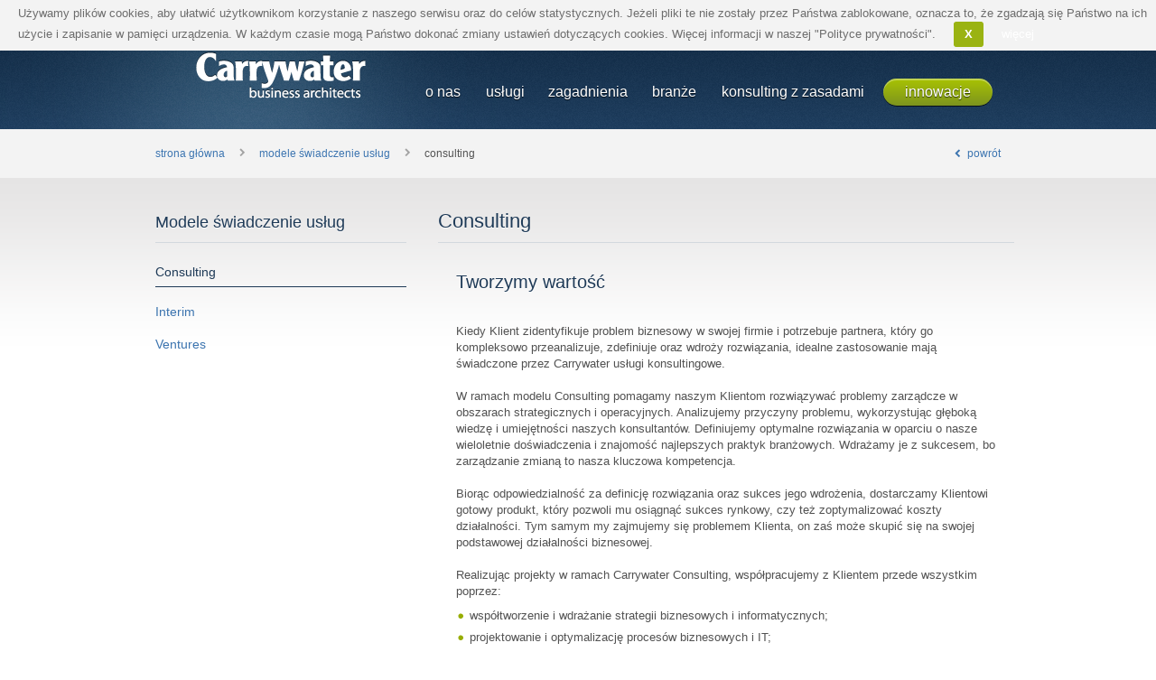

--- FILE ---
content_type: text/html; charset=UTF-8
request_url: https://carrywater.com/modele-swiadczenia-uslug/consulting/
body_size: 8790
content:
<!DOCTYPE html>
<html lang="pl-PL">
<head>
<meta charset="UTF-8" />
<meta name="description" content="Carrywater jest firmą konsultingową, która wspiera Klientów w identyfikowaniu i rozwiązywaniu problemów biznesowych i organizacyjnych. Specjalizujemy się w konsultingu biznesowym i IT oraz zarządzaniu projektami." />
<meta name="keywords" content="doradztwo, konsulting, consulting, procesy, optymalizacja, strategia, innowacje, pomysł, project management, project management excellence, zarządzanie projektami, business case, interim, zarządzanie, zarządzanie zmianą, rentowność inwestycji, ocena rentowności, dojrzałość projektowa, dojrzałość procesowa, business case, architektura informacji, lean management, BPM, PMO, wymagania funkcjonalne, architektura IT, user experience, strategia IT, metodyka, biuro projektów, zarządzanie kryzysem, transformacja IT, venture" />
<meta http-equiv="X-UA-Compatible" content="IE=EmulateIE7; IE=EmulateIE9">
<meta name="viewport" content="width=device-width, initial-scale=1.0, maximum-scale=1.0, user-scalable=no"/>
<title>Consulting | Carrywater</title>
	<link rel="profile" href="http://gmpg.org/xfn/11" />
	<link rel="pingback" href="https://carrywater.com/xmlrpc.php" />

	<link rel="stylesheet" href="https://carrywater.com/wp-content/themes/carrywater/css/base.css" type="text/css" media="all">
	<!--[if lt IE 9 ]><link rel="stylesheet" href="https://carrywater.com/wp-content/themes/carrywater/css/720_grid.css" type="text/css"><![endif]-->
	<link rel="stylesheet" href="https://carrywater.com/wp-content/themes/carrywater/css/720_grid.css" type="text/css" media="screen and (min-width: 720px)">
	<link rel="stylesheet" href="https://carrywater.com/wp-content/themes/carrywater/css/986_grid.css" type="text/css" media="screen and (min-width: 986px)">

	<link rel="shortcut icon" href="https://carrywater.com/wp-content/themes/carrywater/img/favicon.ico" />

	<!-- jQuery -->
        <script type='text/javascript' src="https://carrywater.com/wp-content/themes/carrywater/js/jquery.min.js"></script>

	<!-- typekit -->
	<script type="text/javascript" src="http://use.typekit.com/ete0rnq.js"></script>
	<script type="text/javascript">try{Typekit.load();}catch(e){}</script>

	<!-- JavaScript -->
	<script src="https://carrywater.com/wp-content/themes/carrywater/js/libs/modernizr-2.0.6.min.js"></script>
	
	<script type="text/javascript">
		$(document).ready( function() {
			$('.competence-element .moreLink').click( function() {
				$(this).parent().parent().find('.competence-scrollable').stop().slideToggle();
				if ( $(this).html() == 'więcej' ) {
					$(this).html('mniej');
					$(this).addClass('lessLink');
				}
				else if ( $(this).html() == 'mniej' ) {
					$(this).html('więcej');
					$(this).removeClass('lessLink');
				}
			});
		});
	</script>

<link rel='dns-prefetch' href='//s.w.org' />
<link rel="alternate" type="application/rss+xml" title="Carrywater &raquo; Kanał z wpisami" href="https://carrywater.com/feed/" />
<link rel="alternate" type="application/rss+xml" title="Carrywater &raquo; Kanał z komentarzami" href="https://carrywater.com/comments/feed/" />
				
	<script type="text/javascript">//<![CDATA[
	// Google Analytics for WordPress by Yoast v4.2.3 | http://yoast.com/wordpress/google-analytics/
	var _gaq = _gaq || [];
	_gaq.push(['_setAccount','UA-30470143-1']);
	_gaq.push(['_trackPageview']);
	(function() {
		var ga = document.createElement('script'); ga.type = 'text/javascript'; ga.async = true;
		ga.src = ('https:' == document.location.protocol ? 'https://ssl' : 'http://www') + '.google-analytics.com/ga.js';
		var s = document.getElementsByTagName('script')[0]; s.parentNode.insertBefore(ga, s);
	})();
	//]]></script>
<link rel="alternate" type="application/rss+xml" title="Carrywater &raquo; Consulting Kanał z komentarzami" href="https://carrywater.com/modele-swiadczenia-uslug/consulting/feed/" />
		<script type="text/javascript">
			window._wpemojiSettings = {"baseUrl":"https:\/\/s.w.org\/images\/core\/emoji\/2.2.1\/72x72\/","ext":".png","svgUrl":"https:\/\/s.w.org\/images\/core\/emoji\/2.2.1\/svg\/","svgExt":".svg","source":{"concatemoji":"https:\/\/carrywater.com\/wp-includes\/js\/wp-emoji-release.min.js?ver=4.7.4"}};
			!function(a,b,c){function d(a){var b,c,d,e,f=String.fromCharCode;if(!k||!k.fillText)return!1;switch(k.clearRect(0,0,j.width,j.height),k.textBaseline="top",k.font="600 32px Arial",a){case"flag":return k.fillText(f(55356,56826,55356,56819),0,0),!(j.toDataURL().length<3e3)&&(k.clearRect(0,0,j.width,j.height),k.fillText(f(55356,57331,65039,8205,55356,57096),0,0),b=j.toDataURL(),k.clearRect(0,0,j.width,j.height),k.fillText(f(55356,57331,55356,57096),0,0),c=j.toDataURL(),b!==c);case"emoji4":return k.fillText(f(55357,56425,55356,57341,8205,55357,56507),0,0),d=j.toDataURL(),k.clearRect(0,0,j.width,j.height),k.fillText(f(55357,56425,55356,57341,55357,56507),0,0),e=j.toDataURL(),d!==e}return!1}function e(a){var c=b.createElement("script");c.src=a,c.defer=c.type="text/javascript",b.getElementsByTagName("head")[0].appendChild(c)}var f,g,h,i,j=b.createElement("canvas"),k=j.getContext&&j.getContext("2d");for(i=Array("flag","emoji4"),c.supports={everything:!0,everythingExceptFlag:!0},h=0;h<i.length;h++)c.supports[i[h]]=d(i[h]),c.supports.everything=c.supports.everything&&c.supports[i[h]],"flag"!==i[h]&&(c.supports.everythingExceptFlag=c.supports.everythingExceptFlag&&c.supports[i[h]]);c.supports.everythingExceptFlag=c.supports.everythingExceptFlag&&!c.supports.flag,c.DOMReady=!1,c.readyCallback=function(){c.DOMReady=!0},c.supports.everything||(g=function(){c.readyCallback()},b.addEventListener?(b.addEventListener("DOMContentLoaded",g,!1),a.addEventListener("load",g,!1)):(a.attachEvent("onload",g),b.attachEvent("onreadystatechange",function(){"complete"===b.readyState&&c.readyCallback()})),f=c.source||{},f.concatemoji?e(f.concatemoji):f.wpemoji&&f.twemoji&&(e(f.twemoji),e(f.wpemoji)))}(window,document,window._wpemojiSettings);
		</script>
		<style type="text/css">
img.wp-smiley,
img.emoji {
	display: inline !important;
	border: none !important;
	box-shadow: none !important;
	height: 1em !important;
	width: 1em !important;
	margin: 0 .07em !important;
	vertical-align: -0.1em !important;
	background: none !important;
	padding: 0 !important;
}
</style>
<link rel='stylesheet' id='contact-form-7-css'  href='https://carrywater.com/wp-content/plugins/contact-form-7/styles.css?ver=3.1.1' type='text/css' media='all' />
<script type='text/javascript' src='https://carrywater.com/wp-includes/js/jquery/jquery.js?ver=1.12.4'></script>
<script type='text/javascript' src='https://carrywater.com/wp-includes/js/jquery/jquery-migrate.min.js?ver=1.4.1'></script>
<script type='text/javascript' src='https://carrywater.com/wp-content/plugins/uk-cookie-consent/js/uk-cookie-consent-js.js?ver=4.7.4'></script>
<link rel='https://api.w.org/' href='https://carrywater.com/wp-json/' />
<link rel="EditURI" type="application/rsd+xml" title="RSD" href="https://carrywater.com/xmlrpc.php?rsd" />
<link rel="wlwmanifest" type="application/wlwmanifest+xml" href="https://carrywater.com/wp-includes/wlwmanifest.xml" /> 
<meta name="generator" content="WordPress 4.7.4" />
<link rel="canonical" href="https://carrywater.com/modele-swiadczenia-uslug/consulting/" />
<link rel='shortlink' href='https://carrywater.com/?p=238' />
<link rel="alternate" type="application/json+oembed" href="https://carrywater.com/wp-json/oembed/1.0/embed?url=https%3A%2F%2Fcarrywater.com%2Fmodele-swiadczenia-uslug%2Fconsulting%2F" />

<meta http-equiv="Content-Language" content="pl-PL" />
<style type="text/css" media="screen">
.qtrans_flag span { display:none }
.qtrans_flag { height:12px; width:18px; display:block }
.qtrans_flag_and_text { padding-left:20px }
.qtrans_flag_pl { background:url(https://carrywater.com/wp-content/plugins/qtranslate/flags/pl.png) no-repeat }
.qtrans_flag_en { background:url(https://carrywater.com/wp-content/plugins/qtranslate/flags/gb.png) no-repeat }
</style>
<link hreflang="en" href="https://carrywater.com/en/modele-swiadczenia-uslug/consulting/" rel="alternate" />

		<style type="text/css" media="screen">
			#catapult-cookie-bar {
				direction: ltr;
				color: #6d6d6d;
				min-height: 30px;
				position: fixed;
				left: 0;
				top: 0;
				width: 100%;
				z-index: 99999;
				padding:6px 20px 4px;
				background-color: #f3f3f3;
				text-align:left;
			}
			#catapult-cookie-bar a {
				color: #ffffff;
			}
			button#catapultCookie {
				margin:0 20px;
				line-height:20px;
				background:#9ab312;
				border:none;
				color: #ffffff;
				padding:4px 12px;
				border-radius: 3px;
				cursor: pointer;
				font-size: 13px;
				font-weight: bold;
			}
		</style>	<script type="text/javascript">
		jQuery(document).ready(function(){
			if(catapultReadCookie("catAccCookies")){//If the cookie has been set
				jQuery("#catapult-cookie-bar").hide();
				jQuery("html").css("margin-top","0");
			}
		});
	</script>
</head>

	
<body class="subPage ">
<div id="headerCnt">
	<div id="headerLight">
					<header class="grid clearfix">
				<hgroup class="slot-0-1">
					<a href="https://carrywater.com/pl"><img src="https://carrywater.com/wp-content/themes/carrywater/img/carrywater_logo.png" alt="Carrywater - business architects"></a>
				</hgroup>
				<nav class="slot-2-3-4-5">
					<div class="clearfix">
						<div class="menu-top-menu-container"><ul id="toolsNav" class="clearfix"><li id="menu-item-441" class="menu-item menu-item-type-taxonomy menu-item-object-category menu-item-441"><a href="https://carrywater.com/kategoria/informacje-prasowe/aktualnosci/" >Aktualności</a></li>
<li id="menu-item-440" class="menu-item menu-item-type-taxonomy menu-item-object-category menu-item-440"><a href="https://carrywater.com/kategoria/biblioteka/" >Biblioteka</a></li>
<li id="menu-item-442" class="menu-item menu-item-type-post_type menu-item-object-page menu-item-442"><a href="https://carrywater.com/kariera/" >Kariera</a></li>
<li id="menu-item-443" class="menu-item menu-item-type-post_type menu-item-object-page menu-item-443"><a href="https://carrywater.com/kontakt/" >Kontakt</a></li>
</ul></div>						<script type="text/javascript">
														$('#toolsNav').append('<li><a href="https://carrywater.com/en">en</a></li>');
						</script>
						<div id="searchCnt">
							<form id="searchform" method="get" action="https://carrywater.com/pl/" role="search">
								<label for="inpSearch">Szukaj</label>
								<input id="inpSearch" type="text" name="s" value="" >
								<input id="btnSearch" type="submit" value="">
							</form>
						</div>
					</div>
					<ul id="mainNav" class="clearfix mainNav_pl">
						<li id="smAbout" ><a href="https://carrywater.com/o-nas/">O nas</a>
							<div class="subMenuCnt"><i></i>
								<ul class="subMenu">
									<li class="page_item page-item-3478"><a href="https://carrywater.com/o-nas/o-carrywater/">O Carrywater</a></li>
<li class="page_item page-item-22 page_item_has_children"><a href="https://carrywater.com/o-nas/zarzad/">Zarząd</a></li>
<li class="page_item page-item-24"><a href="https://carrywater.com/o-nas/grupa/">Grupa</a></li>
<li class="page_item page-item-26"><a href="https://carrywater.com/o-nas/historia/">Historia</a></li>
<li class="page_item page-item-28 page_item_has_children"><a href="https://carrywater.com/o-nas/partnerzy/">Partnerzy</a></li>
								</ul>								
							</div>
						</li>
						<li id="smServices" ><a href="https://carrywater.com/uslugi/">Usługi</a>
							<div class="subMenuCnt"><i></i>
								<div class="clearfix">
																		
									
									<div class="subMenuBox">	
										<h4><a href="https://carrywater.com/uslugi/business-consulting-bc/">Business Consulting</a></h4>
										<ul class="subMenu">
											<li class="page_item page-item-135"><a href="https://carrywater.com/uslugi/business-consulting-bc/budowa-strategii/">Budowa strategii</a></li>
<li class="page_item page-item-137"><a href="https://carrywater.com/uslugi/business-consulting-bc/zarzadzanie-wdrozeniem-strategii-fes/">Zarządzanie wdrożeniem strategii (FES)</a></li>
<li class="page_item page-item-139"><a href="https://carrywater.com/uslugi/business-consulting-bc/zarzadzanie-zmiana-w-organizacji/">Zarządzanie zmianą w organizacji</a></li>
<li class="page_item page-item-141"><a href="https://carrywater.com/uslugi/business-consulting-bc/ocena-rentownosci-inwestycji/">Ocena rentowności inwestycji</a></li>
<li class="page_item page-item-143"><a href="https://carrywater.com/uslugi/business-consulting-bc/ewaluacja-dojrzalosci-procesowej/">Ewaluacja dojrzałości procesowej</a></li>
<li class="page_item page-item-145"><a href="https://carrywater.com/uslugi/business-consulting-bc/definiowanie-i-usprawnianie-procesow/">Definiowanie i usprawnianie procesów</a></li>
<li class="page_item page-item-625"><a href="https://carrywater.com/uslugi/business-consulting-bc/wdrazanie-zarzadzania-procesowego/">Wdrażanie BPM</a></li>
<li class="page_item page-item-149"><a href="https://carrywater.com/uslugi/business-consulting-bc/wdrazanie-bpmo/">Wdrażanie BPMO</a></li>
<li class="page_item page-item-151"><a href="https://carrywater.com/uslugi/business-consulting-bc/wdrazanie-kultury-lean-management/">Wdrażanie kultury lean management</a></li>
<li class="page_item page-item-153"><a href="https://carrywater.com/uslugi/business-consulting-bc/definiowanie-wymagan-funkcjonalnych/">Definiowanie wymagań funkcjonalnych</a></li>
<li class="page_item page-item-155"><a href="https://carrywater.com/uslugi/business-consulting-bc/projektowanie-architektury-informacji/">Projektowanie architektury informacji</a></li>
<li class="page_item page-item-2380"><a href="https://carrywater.com/uslugi/business-consulting-bc/przegladaudyt-energetyczny/">Przegląd/audyt energetyczny</a></li>
<li class="page_item page-item-2387"><a href="https://carrywater.com/uslugi/business-consulting-bc/wdrozenie-systemu-zarzadzania-energia/">Wdrożenie systemu zarządzania energią</a></li>
<li class="page_item page-item-2396"><a href="https://carrywater.com/uslugi/business-consulting-bc/optymalizacja-procesu-zakupu-energii/">Optymalizacja procesu zakupu energii</a></li>
<li class="page_item page-item-2408"><a href="https://carrywater.com/uslugi/business-consulting-bc/przygotowanie-organizacji-do-uzyskania-certyfikacji-zgodnosci-z-iso-50001/">Przygotowanie do certyfikacji ISO 50001</a></li>
<li class="page_item page-item-2417"><a href="https://carrywater.com/uslugi/business-consulting-bc/biale-certyfikaty/">Białe certyfikaty</a></li>
										</ul>
									</div>
									<div class="subMenuBox">	
										<h4><a href="https://carrywater.com/uslugi/it-consulting-itc/">IT Consulting</a></h4>
										<ul class="subMenu">
											<li class="page_item page-item-107"><a href="https://carrywater.com/uslugi/it-consulting-itc/budowa-strategii-it/">Budowa strategii IT</a></li>
<li class="page_item page-item-110"><a href="https://carrywater.com/uslugi/it-consulting-itc/operacjonalizacja-strategii-it/">Operacjonalizacja strategii IT</a></li>
<li class="page_item page-item-114"><a href="https://carrywater.com/uslugi/it-consulting-itc/ocena-dojrzalosci-organizacji-it/">Ocena dojrzałości organizacji IT</a></li>
<li class="page_item page-item-116"><a href="https://carrywater.com/uslugi/it-consulting-itc/ewaluacja-architektury-it/">Ewaluacja architektury IT</a></li>
<li class="page_item page-item-118"><a href="https://carrywater.com/uslugi/it-consulting-itc/optymalizacja-architektury-it/">Optymalizacja architektury IT</a></li>
<li class="page_item page-item-120"><a href="https://carrywater.com/uslugi/it-consulting-itc/wsparcie-w-wyborze-rozwiazania-it/">Wsparcie w wyborze rozwiązania IT</a></li>
<li class="page_item page-item-101"><a href="https://carrywater.com/uslugi/it-consulting-itc/projektowanie-i-parametryzacja-systemow-it/">Projektowanie i parametryzacja systemów IT</a></li>
<li class="page_item page-item-125"><a href="https://carrywater.com/uslugi/it-consulting-itc/wsparcie-w-obszarze-testow-rozwiazan-it/">Wsparcie w obszarze testów rozwiązań IT</a></li>
<li class="page_item page-item-127"><a href="https://carrywater.com/uslugi/it-consulting-itc/testy-user-experience/">Testy User Experience</a></li>
										</ul>
									</div>
									<div class="subMenuBox">	
										<h4><a href="https://carrywater.com/uslugi/project-management-excellence-pme/">Project Management Excellence</a></h4>
										<ul class="subMenu">
											<li class="page_item page-item-158"><a href="https://carrywater.com/uslugi/project-management-excellence-pme/ocena-dojrzalosci-projektowej-organizacji/">Ocena dojrzałości projektowej organizacji</a></li>
<li class="page_item page-item-160"><a href="https://carrywater.com/uslugi/project-management-excellence-pme/podniesienie-poziomu-dojrzalosci-projektowej/">Podniesienie poziomu dojrzałości projektowej</a></li>
<li class="page_item page-item-162"><a href="https://carrywater.com/uslugi/project-management-excellence-pme/metodyka-zarzadzania-portfelem/">Metodyka zarządzania portfelem</a></li>
<li class="page_item page-item-164"><a href="https://carrywater.com/uslugi/project-management-excellence-pme/metodyka-zarzadzania-programami/">Metodyka zarządzania programami</a></li>
<li class="page_item page-item-166"><a href="https://carrywater.com/uslugi/project-management-excellence-pme/metodyka-zarzadzania-projektami/">Metodyka zarządzania projektami</a></li>
<li class="page_item page-item-168"><a href="https://carrywater.com/uslugi/project-management-excellence-pme/uruchomienie-biura-projektow/">Uruchomienie Biura Projektów</a></li>
<li class="page_item page-item-172"><a href="https://carrywater.com/uslugi/project-management-excellence-pme/audyt-projektuprogramu/">Audyt projektu/programu</a></li>
<li class="page_item page-item-174"><a href="https://carrywater.com/uslugi/project-management-excellence-pme/organizacja-i-uruchomienie-programu/">Organizacja i uruchomienie programu</a></li>
<li class="page_item page-item-176"><a href="https://carrywater.com/uslugi/project-management-excellence-pme/organizacja-i-uruchomienie-projektu/">Organizacja i uruchomienie projektu</a></li>
<li class="page_item page-item-180"><a href="https://carrywater.com/uslugi/project-management-excellence-pme/zarzadzanie-projektem-wysokiego-ryzyka/">Zarządzanie projektem wysokiego ryzyka</a></li>
<li class="page_item page-item-182"><a href="https://carrywater.com/uslugi/project-management-excellence-pme/zarzadzanie-kryzysem/">Zarządzanie kryzysem</a></li>
										</ul>
									</div>
			
									<div class="subMenuBox">	
										<h4><a href="https://carrywater.com/uslugi/process-improvement/">Process Improvement</a></h4>
										<ul class="subMenu">
										<li><a href="https://carrywater.com/uslugi/process-improvement/rozwiazywanie-problemow-i-zarzadzanie-ryzykiem/">Rozwiązywanie problemów i zarządzanie ryzykiem</a></li><li><a href="https://carrywater.com/uslugi/process-improvement/wdrazanie-zasad-multikompetencji/">Wdrażanie zasad multi-kompetencji</a></li><li><a href="https://carrywater.com/uslugi/process-improvement/tworzenie-efektywnej-komunikacji/">Tworzenie efektywnej komunikacji</a></li><li><a href="https://carrywater.com/uslugi/process-improvement/definiowanie-projektow-usprawniajacych/">Definiowanie projektów usprawniających</a></li><li><a href="https://carrywater.com/uslugi/process-improvement/value-stream-mapping/">Value Stream Mapping</a></li><li><a href="https://carrywater.com/uslugi/process-improvement/wdrazanie-procesow-adaptacyjnych/">Wdrażanie procesów adaptacyjnych</a></li>																						<li><a href="/uslugi/dostarczane-technologie/processrunner/" title="Wsparcie technologiczne ProcessRunner">Wsparcie technologiczne ProcessRunner</a></li>										</ul>
									</div>
									<div class="subMenuBox">	
										<h4><a href="https://carrywater.com/uslugi/dostarczane-technologie/">Dostarczane Technologie</a></h4>
										<ul class="subMenu">
										<li><a href="https://carrywater.com/uslugi/dostarczane-technologie/cell-push/">Cell Push</a></li><li><a href="https://carrywater.com/uslugi/dostarczane-technologie/processrunner/">ProcessRunner</a></li>																					</ul>
									</div>											
																
								</div>
								<div id="meBox" class="subMenuBox"><h4><a href="https://carrywater.com/uslugi/menedzerowie-i-eksperci-me/">Menedżerowie i eksperci</a></h4></div>
								
							</div>
						</li>
						<li id="smIssuses" ><a href="https://carrywater.com/zagadnienia/">Zagadnienia</a>
							<div class="subMenuCnt clearfix"><i></i>
								<ul class="subMenu">
									<li class="page_item page-item-194"><a href="https://carrywater.com/zagadnienia/budowa-i-realizacja-strategii/">Budowa i realizacja strategii</a></li>
<li class="page_item page-item-196"><a href="https://carrywater.com/zagadnienia/zarzadzanie-zmianaprojektami/">Zarządzanie zmianą/projektami</a></li>
<li class="page_item page-item-198"><a href="https://carrywater.com/zagadnienia/wdrozenia-systemow-itzmiany/">Wdrożenia systemów IT/zmiany</a></li>
<li class="page_item page-item-200"><a href="https://carrywater.com/zagadnienia/operacje-it/">Operacje IT</a></li>
<li class="page_item page-item-202"><a href="https://carrywater.com/zagadnienia/operacje-biznesowe/">Operacje biznesowe</a></li>
<li class="page_item page-item-2285"><a href="https://carrywater.com/zagadnienia/zarzadzanie-energia/">Zarządzanie energią</a></li>
								</ul>
							</div>
						</li>
						<li id="smIndustries" ><a href="https://carrywater.com/branze/">Branże</a>
							<div class="subMenuCnt clearfix"><i></i>
								<ul class="subMenu">
									<li class="page_item page-item-206"><a href="https://carrywater.com/branze/referencje/">Referencje</a></li>
<li class="page_item page-item-208"><a href="https://carrywater.com/branze/telekomunikacja-i-media/">Telekomunikacja i media</a></li>
<li class="page_item page-item-210"><a href="https://carrywater.com/branze/energetyka-i-przemysl/">Energetyka i przemysł</a></li>
<li class="page_item page-item-212"><a href="https://carrywater.com/branze/bankowosc-i-ubezpieczenia/">Bankowość i ubezpieczenia</a></li>
<li class="page_item page-item-214"><a href="https://carrywater.com/branze/pozostale-branze/">Pozostałe branże</a></li>
								</ul>
							</div>
						</li>
						<li id="smConsulting" ><a href="https://carrywater.com/konsulting-z-zasadami/">Konsulting z zasadami</a>
							<div class="subMenuCnt clearfix"><i></i>
								<ul class="subMenu">
									<li class="page_item page-item-218"><a href="https://carrywater.com/konsulting-z-zasadami/nasze-wartosci/">Nasze wartości</a></li>
<li class="page_item page-item-220"><a href="https://carrywater.com/konsulting-z-zasadami/kodeks-konsultanta/">Kodeks konsultanta</a></li>
<li class="page_item page-item-222"><a href="https://carrywater.com/konsulting-z-zasadami/satysfakcja-klientow/">Satysfakcja Klientów</a></li>
<li class="page_item page-item-224"><a href="https://carrywater.com/konsulting-z-zasadami/metodyka/">Metodyka</a></li>
								</ul>
							</div>
						</li>
						<li id="menuInnovationBtn"><a href="https://carrywater.com/innowacje/">Innowacje</a>
							<div class="subMenuCnt clearfix"><i></i>
								<ul class="subMenu">
									<li class="page_item page-item-228"><a href="https://carrywater.com/innowacje/idea-generation/">Idea Generation</a></li>
<li class="page_item page-item-230 page_item_has_children"><a href="https://carrywater.com/innowacje/pomysl-na-venture/">Pomysł na Venture</a></li>
								</ul>
							</div>
						</li>
					</ul>
				</nav>
			</header>	
		
		</div>
	</div> <!-- #headerCnt end -->
	<div id="breadcrumbsCnt">
		<div class="grid clearfix">
			<ul class="breadcrumbs">
				<li><a href="https://carrywater.com/pl">Strona główna</a></li>
				<li><a href="https://carrywater.com/modele-swiadczenia-uslug/">Modele świadczenie usług</a></li>				<li>Consulting</li>
			</ul>
						<a class="backLink" href="javascript: history.go(-1);">Powrót</a>
		</div>
	</div>
	
	<div id="contentCnt">
		<div class="grid clearfix">
			<div id="content" class="slot-0-1-2-3  ">
				<h1>Consulting</h1>
				<!-- <div class="contentBox clearfix"> -->
									<div class="contentBox clearfix"><h2>Tworzymy wartość</h2>
<p>Kiedy Klient zidentyfikuje problem biznesowy w swojej firmie i potrzebuje partnera, który go kompleksowo przeanalizuje, zdefiniuje oraz wdroży rozwiązania, idealne zastosowanie mają świadczone przez Carrywater usługi konsultingowe.</p>
<p>W ramach modelu Consulting pomagamy naszym Klientom rozwiązywać problemy zarządcze w obszarach strategicznych i operacyjnych. Analizujemy przyczyny problemu, wykorzystując głęboką wiedzę i umiejętności naszych konsultantów. Definiujemy optymalne rozwiązania w oparciu o nasze wieloletnie doświadczenia i znajomość najlepszych praktyk branżowych. Wdrażamy je z sukcesem, bo zarządzanie zmianą to nasza kluczowa kompetencja.</p>
<p>Biorąc odpowiedzialność za definicję rozwiązania oraz sukces jego wdrożenia, dostarczamy Klientowi gotowy produkt, który pozwoli mu osiągnąć sukces rynkowy, czy też zoptymalizować koszty działalności. Tym samym my zajmujemy się problemem Klienta, on zaś może skupić się na swojej podstawowej działalności biznesowej.</p>
<p>Realizując projekty w ramach Carrywater Consulting, współpracujemy z Klientem przede wszystkim poprzez:</p>
<ul>
<li>współtworzenie i wdrażanie strategii biznesowych i informatycznych;</li>
<li>projektowanie i optymalizację procesów biznesowych i IT;</li>
<li>przygotowanie oceny dojrzałości projektowej organizacji oraz pojedynczych projektów i programów. Prowadzimy także projekty budowy i wdrożenia metodyki zarządzania projektami;</li>
<li>zarządzanie projektami wysokiego ryzyka oraz projektami w stanie kryzysu;</li>
<li>przygotowanie Klienta do wdrożenia nowego produktu lub systemu IT:
<ul>
<li>prowadzimy analizy wymagań biznesowych, systemowych, architektonicznych i technicznych;</li>
<li>mapujemy procesy biznesowe;</li>
<li>doradzamy w procesie wyboru rozwiązania IT: przygotowujemy zapytania ofertowe, opracowujemy metodę oceny ofert i przeprowadzamy oceny, wspieramy negocjacje z dostawcą, przygotowujemy kontrakty;</li>
<li>definiujemy strategię wdrożenia.</li>
</ul>
</li>
</ul>
<p>Na życzenie Klienta prowadzimy także kompleksowe wdrożenia wymaganych rozwiązań IT, zapewniając realizację projektu „pod klucz”.</p>
</div>
								<!-- </div> -->
				
								
					<ul id="methodsList" class="clearfix">
		<li><a class="consulting" href="https://carrywater.com/modele-swiadczenia-uslug/consulting/">Consulting</a></li>
		<li><a class="interim" href="https://carrywater.com/modele-swiadczenia-uslug/intertim/">Interim</a></li>
		<li><a class="ventures" href="https://carrywater.com/modele-swiadczenia-uslug/ventures/">Ventures</a></li>
	</ul>
				
			</div>
			<div id="sidebar" class="slot-4-5">
				<div id="sidebarMenuCnt">
					<h3>
                    Modele świadczenie usług                    </h3>
					<ul class="sbMenu">
					<li class="page_item page-item-238 current_page_item"><a href="https://carrywater.com/modele-swiadczenia-uslug/consulting/">Consulting</a></li>
<li class="page_item page-item-241"><a href="https://carrywater.com/modele-swiadczenia-uslug/intertim/">Interim</a></li>
<li class="page_item page-item-245"><a href="https://carrywater.com/modele-swiadczenia-uslug/ventures/">Ventures</a></li>
					</ul>
																
						



				</div>
				<div class="sidebarBox">
										                    				</div>
			</div>
		</div>
	</div>	


<script type="text/javascript">
	$(document).ready( function() {
		$('.wpcf7 input').removeAttr('size');
		$('.wpcf7 textarea').removeAttr('rows');
		$('.wpcf7 textarea').removeAttr('cols');
	});
</script>
<div id="recommend" class="row clearfix">
		<div class="grid clearfix">
			<h4 class="tk-myriad-pro slot-0">polecamy:</h4>
			<ul class="slot-1-2-3-4-5">
				<li><a id="wisdioLogo" href="http://wisdio.com">Wisdio</a></li>
				<li><a id="netteamLogo" href="http://netteam.pl">NetTeam</a></li>
				<li><a id="tequilaLogo" href="http://tequilamobile.com">Tequila Mobile</a></li>
				<li><a id="imLogo" href="http://informationmarket.pl">Information Market</a></li>
			</ul>
		</div>
	</div>
	
	<div id="footerCnt">
		<footer>
			<div id="ftrMenuCnt" class="grid clearfix">
			<div class="slot-0-1-2 ff">
				<h3>Przydatne linki:</h3>
				<div class="menu-pierwsze-menu-w-stopce-container"><ul id="fFtrMenu" class=""><li id="menu-item-573" class="menu-item menu-item-type-post_type menu-item-object-page menu-item-573"><a href="https://carrywater.com/o-nas/" >O nas</a></li>
<li id="menu-item-574" class="menu-item menu-item-type-post_type menu-item-object-page menu-item-574"><a href="https://carrywater.com/uslugi/" >Usługi</a></li>
<li id="menu-item-747" class="menu-item menu-item-type-post_type menu-item-object-page menu-item-747"><a href="https://carrywater.com/zagadnienia/budowa-i-realizacja-strategii/" >Zagadnienia</a></li>
<li id="menu-item-748" class="menu-item menu-item-type-post_type menu-item-object-page menu-item-748"><a href="https://carrywater.com/branze/referencje/" >Branże</a></li>
<li id="menu-item-749" class="menu-item menu-item-type-post_type menu-item-object-page menu-item-749"><a href="https://carrywater.com/konsulting-z-zasadami/nasze-wartosci/" >Konsulting z zasadami</a></li>
<li id="menu-item-750" class="menu-item menu-item-type-post_type menu-item-object-page menu-item-750"><a href="https://carrywater.com/innowacje/idea-generation/" >Innowacje</a></li>
</ul></div>				<div class="menu-drugie-menu-w-stopce-container"><ul id="sFtrMenu" class=""><li id="menu-item-580" class="menu-item menu-item-type-taxonomy menu-item-object-category menu-item-580"><a href="https://carrywater.com/kategoria/informacje-prasowe/aktualnosci/" >Aktualności</a></li>
<li id="menu-item-579" class="menu-item menu-item-type-taxonomy menu-item-object-category menu-item-579"><a href="https://carrywater.com/kategoria/biblioteka/" >Biblioteka</a></li>
<li id="menu-item-3464" class="menu-item menu-item-type-post_type menu-item-object-page menu-item-3464"><a href="https://carrywater.com/kariera/biezace-rekrutacje/" >Kariera</a></li>
<li id="menu-item-3489" class="menu-item menu-item-type-post_type menu-item-object-page menu-item-3489"><a href="https://carrywater.com/kontakt/dane-teleadresowe/" >Kontakt</a></li>
<li id="menu-item-3853" class="menu-item menu-item-type-post_type menu-item-object-page menu-item-3853"><a href="https://carrywater.com/przetwarzanie-danych-osobowych/" >Przetwarzanie Danych Osobowych</a></li>
<li id="menu-item-583" class="menu-item menu-item-type-post_type menu-item-object-page menu-item-583"><a href="https://carrywater.com/mapa-strony/" >Mapa strony</a></li>
</ul></div>			</div>
			
			<div class="slot-3-4-5 ff">
			<h3>Odwiedź nas na:</h3>			
				<ul class="social">
					<li><a class="linkedin" href="http://www.linkedin.com/company/carrywater">LinkedIn</a>
						<script src="//platform.linkedin.com/in.js" type="text/javascript"></script>
						<script type="IN/CompanyProfile" data-id="269046" data-format="hover"></script>	
					</li>
					<li><a class="facebook" href="https://www.facebook.com/CarrywaterGroup">Facebook</a></li>
					<li><a class="twitter" href="http://twitter.com/search?q=http%3A%2F%2Fcarrywater.com">Twitter</a></li>
					<!-- <li><a href="http://twitter.com/share" class="twitter twitter-share-button" data-url="http://www.carrywater.com" data-count="horizontal">Tweet</a><script type="text/javascript" src="http://platform.twitter.com/widgets.js"></script></li> -->
				</ul>			
			</div>
				<script type="text/javascript">
														$('#sFtrMenu').append('<li><a href="https://carrywater.com/en">en</a></li>');
						</script>

			</div>
			<div id="copyCnt" class="grid clearfix">
				<p class="copy">&copy; 2020 Carrywater Group S.A. <span>&bull;</span> <a href="https://carrywater.com/pl/polityka-prywatnosci">Polityka prywatności</a><span>&bull;</span> <a href="https://carrywater.com/pl/ochrona-danych">Ochrona danych osobowych</a></p>
				<p class="design">Projekt: <a title="Studio grafiki komputerowej" href="http://www.slashstudio.pl">slash studio</a></p>
			</div>
		</footer>
	</div> <!-- #footerCnt end -->
	<script type='text/javascript' src='https://carrywater.com/wp-includes/js/comment-reply.min.js?ver=4.7.4'></script>
<script type='text/javascript' src='https://carrywater.com/wp-content/plugins/contact-form-7/jquery.form.js?ver=2.96'></script>
<script type='text/javascript'>
/* <![CDATA[ */
var _wpcf7 = {"loaderUrl":"https:\/\/carrywater.com\/wp-content\/plugins\/contact-form-7\/images\/ajax-loader.gif","sending":"Wysy\u0142anie..."};
/* ]]> */
</script>
<script type='text/javascript' src='https://carrywater.com/wp-content/plugins/contact-form-7/scripts.js?ver=3.1.1'></script>
<script type='text/javascript' src='https://carrywater.com/wp-includes/js/wp-embed.min.js?ver=4.7.4'></script>
<div id="catapult-cookie-bar">Używamy plików cookies, aby ułatwić użytkownikom korzystanie z naszego serwisu oraz do celów statystycznych. Jeżeli pliki te nie zostały przez Państwa zablokowane, oznacza to, że zgadzają się Państwo na ich użycie i zapisanie w pamięci urządzenia. W każdym czasie mogą Państwo dokonać zmiany ustawień dotyczących cookies. Więcej informacji w naszej &quot;Polityce prywatności&quot;.<button id="catapultCookie" tabindex=1 onclick="catapultAcceptCookies();">X</button><a tabindex=1 href="https://carrywater.com/pl/polityka-prywatnosci">więcej</a></div></body>
</html>





--- FILE ---
content_type: text/css
request_url: https://carrywater.com/wp-content/themes/carrywater/css/base.css
body_size: 5669
content:
/*------------------------------------*\
  RESET
\*------------------------------------*/
body, div, dl, dt, dd, ul, ol, li,
h1, h2, h3, h4, h5, h6,
pre, form, fieldset, input, textarea,
p, blockquote, th, td {
  margin: 0;
  padding: 0;
}
table {
  border-collapse: collapse;
  border-spacing: 0;
}
fieldset, img {
  border: 0;
}
address, caption, cite, dfn, th, var {
  font-style: normal;
  font-weight: normal;
}
caption, th {
  text-align: left;
}
h1, h2, h3, h4, h5, h6 {
  font-size: 100%;
  font-weight: normal;
}
q:before, q:after {
  content: '';
}
abbr, acronym {
  border: 0;
}
/* clearfix */
.clearfix:before,.clearfix:after {
	content: ".";
	display: block;
	position: relative;
	height: 0;
	clear: both;
	visibility: hidden;
}
.clearfix {
	display: inline-block;
}
* html .clearfix {
	height: 1px;
}
.clearfix {
	display: block;
}
/*------------------------------------*\
  MAIN
\*------------------------------------*/
html {
	color: #525252;
	font-family: sans-serif;
	background: #fff;
}

body {
	font-size: 13px;
	line-height: 1.384615384em;
	margin:0 auto;
}

.grid {
	padding: 0 20px;
}


/*------------------------------------*\
  TYPE
\*------------------------------------*/
/*--- HEADINGS ---*/

h1, h2, h3, h4, h5, h6 {
  margin-bottom: 18px;
}
h1 {
  	font-size: 22px;
  	line-height: 1.2;
	padding-top:17px;
	padding-bottom:10px;
	border-bottom:1px solid #d2d8dd;
	margin-bottom:23px;
	color:#1e3a57;
	text-shadow: 0px 1px 1px rgba(255, 255, 255, 0.75);
}
h2 {
	font-family: "myriad-pro",sans-serif;
	color:#1e3a57;
  	font-size: 20px;
  	line-height: 1em;
	padding-top:10px;
	padding-bottom:18px;
	text-shadow: 0px 1px 1px rgba(255, 255, 255, 0.75);
}
h3 {
	color:#1e3a57;
  	font-size: 15px;
	padding-top:18px;
	text-shadow: 0px 1px 1px rgba(255, 255, 255, 0.75);
}

.icon, .icon1 {
	background-image:url(../img/sprite_icons.png);
	background-repeat:no-repeat;
	margin-top:4px;
	padding-top:10px;
	padding-left:55px;
}

.doc {
	background-position:0 0;
}
.cube {
	background-position:0 -60px;
}
.arrows {
	background-position:0 -120px;
}
.stacks {
	background-position:0 -180px;
}
.quote {
	background-position:0 -240px;
}
.globe {
	background-position:0 -300px;
}
.pointer {
	background-position:0 -360px;
}
.cv {
	background-position:0 -540px;
}
.bulb {
	background-position:0 -600px;
}

.icon1 {
	background-image: url(../img/sprite_methods.png);
}
.people{	
        background-position: 0 -300px;
}
/*--- PARAGRAPHS ---*/

a {
	color:#3c74af;
	text-decoration:none;
}
a:hover {
	color:#7c9320;
	text-decoration:none;
}
/*------------------------------------*\
  common classes
\*------------------------------------*/
.on {
	display:block;
}
.txtRight {
	text-align:right;
}
.txtLeft {
	text-align:left;
}
.txtCenter {
	text-align:center;
}
.backLink {
	padding-left:15px;
	background: url(../img/sprite.png) -5px -18px no-repeat;	
}
.moreLink {
	padding-right:23px;
	background: url(../img/sprite.png) right -150px no-repeat;
}
.moreLink:hover {
	background-position: right -176px;
}
.buttonLink {
	cursor:pointer;
	color:#fff;
 	font-size: 15px;
    line-height: 24px;
    text-shadow: 0 1px 1px rgba(0, 0, 0, 0.75);
	padding: 8px 18px 7px 18px;
	background:#92a912;
	background: -moz-linear-gradient(
		top,
		#a9c302 0%,
		#7d941f);
	background: -webkit-gradient(
		linear, left top, left bottom, 
		from(#a9c302),
		to(#7d941f));
	border-radius: 18px;
	-moz-border-radius: 18px;
	-webkit-border-radius: 18px;
	border: 0px solid #19870f;
	-moz-box-shadow:
		inset 0px 2px 0px rgba(255,255,255,0.3);
	-webkit-box-shadow:
		inset 0px 2px 0px rgba(255,255,255,0.3);
	box-shadow:
		inset 0px 2px 0px rgba(255,255,255,0.3);
	text-shadow:
		0px 1px 1px rgba(0,0,0,0.7),
		0px 0px 0px rgba(255,255,255,0);
}
.buttonLink:hover {
	color:#fff;
	background:#7c9320;
	background: -moz-linear-gradient(
		top,
		#a9c302 0%,
		#586b02);
	background: -webkit-gradient(
		linear, left top, left bottom, 
		from(#a9c302),
		to(#586b02));
	text-shadow:
		0px 1px 0px rgba(0,0,0,0.9),
		0px 0px 0px rgba(255,255,255,0);
}
/*------------------------------------*\
  LAYOUT
\*------------------------------------*/
#headerCnt {
/*	height:144px;*/
	background: #f3f3f3 url(../img/header_bg_home.png) top left repeat-x;
}
.home #headerCnt {
/*	height:432px;*/
}
#headerLight {
/*	height:144px;*/
	background: transparent url(../img/header_light_bg.png) center top no-repeat;
}
.home #headerLight {
	/*height:432px;*/
}
#contentCnt {
	padding:18px 0 36px 0;
	background:#fff url(../img/content_bg.png) left top repeat-x;	
}
.home #contentCnt {
	padding-bottom:18px;
}
#footerCnt {
	background: url(../img/footer_bg.jpg) top left repeat-x;
}
footer {
	height: 234px;
	height:100%;
	background: url(../img/footer_cube_bg.png) center bottom no-repeat;
}
#ftrMenuCnt {
	padding-top:18px;
	padding-bottom:18px;
}
#ftrMenuCnt ul {
	margin-bottom:18px;
}
#ftrMenuCnt ul li {
	display:inline;
	padding:3px  5px 3px 0;
}
#ftrMenuCnt ul li a {
	white-space:nowrap;
	color:#bac1c9;
	text-decoration:none;
	text-shadow: 0px 1px 1px rgba(0, 0, 0, 0.75);
	text-transform:lowercase;
}
#ftrMenuCnt ul li a:hover {
	color:#fff;
}
#ftrMenuCnt ul.social li {
	padding-bottom:15px;
}
#ftrMenuCnt ul.social li > a {
	background: url(../img/social.png) 0 0 no-repeat;
	padding:3px 0 4px 30px;
}
#ftrMenuCnt ul.social li a.facebook {
	background-position:0 0;
}
#ftrMenuCnt ul.social li a.facebook:hover {
	background-position:0 -34px;
}
#ftrMenuCnt ul.social li a.twitter {
	background-position:0 -68px;
}
#ftrMenuCnt ul.social li a.twitter:hover {
	background-position:0 -102px;
}
#ftrMenuCnt ul.social li a.linkedin {
	background-position:0 -136px;
	padding-right:10px;
}
#ftrMenuCnt ul.social li a.linkedin:hover {
	background-position:0 -170px;
}

#copyCnt {
	font-size:11px;
	text-shadow: 0px 1px 1px rgba(0, 0, 0, 0.75);
	color:#8a96a3;
}
#copyCnt p {
	margin-bottom:0;
}
#copyCnt a {
	color:#8a96a3;
}
#copyCnt a:hover {
	color:#fff;
}
#copyCnt .copy span {
	padding:0 5px;
}
#copyCnt .design {
	text-transform:lowercase;
}

hgroup a {
	display:block;
	text-align:center;
}
nav #toolsNav {
	text-align:center;
}
nav #toolsNav li {
	display:inline-block;
	list-style:none;
	height:20px;
	margin:0 3px;
}
nav #toolsNav li.active {
	height:19px;
	border-bottom:1px solid #a1bd0f;
}
nav #toolsNav li a {
	color:#bac1c9;
	text-decoration:none;
	text-shadow: 0px 1px 1px rgba(0, 0, 0, 0.75);
	text-transform:lowercase;
}
nav #toolsNav li a:hover {
	color:#fff;
}
nav #toolsNav li.active a {
	color:#a9c203;
}
#searchCnt {
	display:none;
	padding-top:23px;
	color:#bac1c9;
}
#searchCnt label {
	padding:0 5px;
}
#searchCnt #inpSearch {
	color:#fff;
	font-size:13px;
	border:none;
	border-bottom:1px solid #8895a2;
	background:transparent;
 	width: 60px;
}

#searchCnt #btnSearch {
	width:22px;
	border:0 none;
	background: url(../img/sprite.png) center -38px no-repeat;
	cursor:pointer;
}
#searchCnt #btnSearch:hover {
	background-position:center -56px;
}

nav #mainNav {
	margin-top:10px;
	border-top:1px solid #8895a2;
	text-align:center;
	padding:5px 0 10px 0;
	width:100%;
}
nav #mainNav a {
	text-decoration:none;
}
nav #mainNav > li {
/*	padding:0 5px;*/
	text-align:left;
	list-style:none;
	float:left;
	width:50%;
}
nav #mainNav > li:first-child {
	padding-left:0;
}
nav #mainNav > li:last-child {
	padding-right:0;
}
nav #mainNav li#menuInnovationBtn {
	padding-right:0;
}

nav #mainNav > li > a {
/*	float:left;*/
	display:block;
	text-transform:lowercase;
	font-size:16px;
	line-height:24px;
	padding:3px 6px;
	color:#fff;
	text-shadow: 0px 1px 1px rgba(0, 0, 0, 0.75);
}
nav #mainNav > li > a:hover {
	color:#a9c203;
}
nav #mainNav > li.active > a {
	color:#a9c203;
}

nav .subMenuCnt {
	z-index:9999;
	display:none;
}
/*------------------------------------*\
  SubPages
\*------------------------------------*/
/* ścieżka */
#breadcrumbsCnt {
	background:#f3f3f3;
	font-size:12px;
	text-transform:lowercase;
	text-shadow: 0px 1px 1px rgba(255, 255, 255, 0.75);
}
#breadcrumbsCnt a:hover {
	color:#3c74af;
	text-decoration:underline;
}
#breadcrumbsCnt ul {
	padding:18px 0;
}
#breadcrumbsCnt ul li {
	list-style:none;
	display:inline;
	padding-left:15px;
	background: url(../img/sprite.png) -2px -1px no-repeat;
}
#breadcrumbsCnt ul li:first-child {
	background:none;
	padding-left:0;
}
#breadcrumbsCnt .backLink {
	display:none;
}
/* metody współpracy*/
#methodsList {
	border-top:1px solid #d2d8dd;
	margin:36px 0 0 0;
	padding:36px 0 0 20px;
}
#methodsList li {
	list-style:none;
	height:38px;
	margin-bottom:10px;
}
#methodsList li a {
	background-image: url(../img/sprite_methods.png);
	background-repeat:no-repeat;
	display:block;
	margin-right:20px;
	font-size:16px;
	line-height:38px;
	padding-left:55px;
	height:38px;
}
#methodsList li a.consulting {
	background-position: 0 -1px;
}
#methodsList li a.consulting:hover {
	background-position: 0 -61px;
}
#methodsList li a.interim {
	background-position: 0 -181px;
}
#methodsList li a.interim:hover {
	background-position: 0 -241px;
}
#methodsList li a.ventures {
	background-position: 0 -361px;
}
#methodsList li a.ventures:hover {
	background-position: 0 -421px;
}

.home #methodsList {
	border-bottom:1px solid #d2d8dd;
	border-top:0 none;
	margin:0 0 30px 0;
	padding:0;
}
.home #methodsList h2 {
	margin-bottom:0;
	padding-bottom:10px;
}
.home #methodsList p {
	padding:0 0 30px 55px;
	
}
.home #methodsList a {
	background-image: url(../img/sprite_methods.png);
	background-repeat:no-repeat;
	display:block;
	font-size:16px;
	line-height:38px;
	padding-left:55px;
	height:38px;
}
.home #methodsList a.consulting {
	background-position: 0 -121px;
}
.home #methodsList a.consulting:hover {
	background-position: 0 -61px;
}
.home #methodsList a.interim {
	background-position: 0 -301px;
}
.home #methodsList a.interim:hover {
	background-position: 0 -241px;
}
.home #methodsList a.ventures {
	background-position: 0 -481px;
}
.home #methodsList a.ventures:hover {
	background-position: 0 -421px;
}



#sidebarMenuCnt {
	padding:22px 15px;
}
#sidebarMenuCnt h3 {
	font-size:18px;
	color:#1e3a57;
	border-bottom:1px solid #d2d8dd;
	padding-top:0;
	padding-bottom:13px;
}
.aktualnosci #sidebarMenuCnt h3 {
	font-size:15px;
}
.sbMenu,
.level2 {
	list-style:none;
}
.sbMenu {
	padding-top:5px;
}
.aktualnosci .sbMenu {
	margin-bottom:36px;
}
.sbMenu > li {
	padding-bottom:18px;
}
.sbMenu > li.active {
	padding-bottom:8px;
}
.sbMenu > li > a {
	font-size:14px;
	display:block;
}
.sbMenu > li.current_page_item > a, .sbMenu > li.current_page_parent > a {
	color:#1e3a57;	
	border-bottom:1px solid #1e3a57;
	padding-bottom:7px;
}
.aktualnosci .sbMenu > li {
	padding:3px 0;
}
.aktualnosci .sbMenu > li > a {
	line-height:18px;
	padding:0 0 0 18px;
	background: url(../img/list_bullets.png) -690px 0px no-repeat;
	font-size:13px;
	color:#3c74af;
}
.aktualnosci .sbMenu > li > a:hover {
	background-position: 4px 0;
	color:#a9c203;
}
.aktualnosci .sbMenu > li.current-cat > a {
	background-position: -1390px 0;
	border-bottom:0 none;
	color:#1e3a57;
}

.children {
	display:none;
	padding:5px 0;
}
.current_page_item .children, .current_page_parent .children {
	display:block;
}
.children li {
	padding:4px 0;
	list-style: none;
}
.children li a {
	display:block;
	padding:0 0 0 18px;
	background: url(../img/list_bullets.png) -690px 0px no-repeat;
}
.children li a:hover,
.children li.current_page_item a {
	background-position:4px 0;
	color:#a9c203;
}

.indentBox {
	padding-left:35px;
	padding-bottom:18px;
}

.withImgBox {
	padding:14px 0 18px 165px;
	position: relative;	
	margin-bottom:18px;
}
.withImgBox img {
	position: absolute;
	width:160px;
	left:-20px;
	top:12px;
}
.zarzad .withImgBox .indentBox {
	position: relative;
	max-height:234px; /*expand*/
	overflow:hidden;
	padding-bottom:18px; /*expand*/
	padding-bottom:40px;
	padding-left:0;
}
.withImgBox h2 {
	font-size:24px;
	padding-top:8px;
	padding-bottom:8px;
	margin-bottom:0;
}
.partnerzy .withImgBox .indentBox {
	padding-left:0;
	border-bottom: 1px solid #D2D8DD;
}
.partnerzy .withImgBox h2 {
	font-size:16px;
	padding-top:18px;
	padding-bottom:36px;
	margin-bottom:0;
}
.withImgBox h4 {
	color:#8e9cab;
	font-size:14px;
}
.withImgBox .moreLess {
	width:100%;
	position:absolute;
	bottom:0;
	margin-bottom:0;
	/*background: url(../img/fadeout_bg.png) left top repeat-x;*/
	background: #fff;
	padding:52px 0 18px 0; /*expand*/
	padding:18px 0 18px 0;
	/*border-bottom: 1px solid #D2D8DD;*/
	/*border-top: 1px solid #1E3A57;*/
}
.withImgBox .collapsed {
	padding:9px 0 23px 0;
}
.withImgBox .expanded {
	padding:9px 0 20px 0;
}
.withImgBox .collapsed .moreLink {
	background-position:right -358px;
}
.withImgBox .collapsed .moreLink:hover {
	background-position:right -384px;
}
.withImgBox .expanded .moreLink {
	background-position:right -307px;
}
.withImgBox .expanded .moreLink:hover {
	background-position:right -333px;
}

.zarzad p {
	margin-bottom: 13px;
}

.contentBox {
	padding:0 20px;
}
.contentBox p {
  padding-bottom: 18px;
}
.contentBox ul {
	margin-bottom:18px;
}
.contentBox p ~ ul {
	margin-top:-12px;
}
.contentBox ul li > ul {
	padding-top:4px;
	margin-bottom:0;
}
.contentBox ul li {
	padding:3px 0 3px 15px;
	list-style:none;
	background: url(../img/list_bullets.png) 2px 3px no-repeat;
}
.contentBox ul li > ul li {
	background-position:-694px 3px;
}

#content .servicesAreaBox {
	border-top:1px solid #d2d8dd;
	background:#fff url(../img/gradient_box_bg.png) left top repeat-x;
	padding:18px 15px 0 15px;
	margin-top:0;
}
#content .servicesAreaBox h4 {
	color:#1e3a57;
}
#content .servicesAreaBox ul {

}
#content .servicesAreaBox ul li {
	padding:0;
	background:none;
	display:inline;
}
#content .servicesAreaBox ul li a {
	padding:3px 10px 3px 18px;
	background: url(../img/list_bullets.png) -691px 2px no-repeat;
	white-space:nowrap;
}
#content .servicesAreaBox ul li a:hover {
	background-position:3px 2px;
}

.sidebarBox {
	padding:0 15px;
	margin-bottom:36px;
}
#getCatalog {
	text-shadow: 0px 1px 1px rgba(255, 255, 255, 0.75);
	border-top:1px solid #d2d8dd;
	background:#fff url(../img/gradient_box_bg.png) left top repeat-x;
	margin-top:18px;
}
#getCatalog .gcCnt {
	padding:24px 15px 0 15px;
	background:url(../img/pdf_icon.png) 15px 10px no-repeat;
}
#getCatalog .gcLink,
.getPdfCnt .getPdfLink {
	padding-left:55px;
	padding-bottom:10px;
}
#getCatalog .gcLink a,
.getPdfCnt .getPdfLink a {
	font-size:15px;
}
#getCatalog .gcInfo,
.getPdfCnt .getPdfInfo {
	padding-left:55px;
	font-size:12px;
	line-height:16px;
	color:#a2a2a2;
}
.getPdfCnt {
	padding:24px 15px 0 15px;
	background:url(../img/pdf_icon.png) 15px 10px no-repeat;
}
.contentBox .quotation {
	padding:18px 35px 18px 35px;
	margin-bottom:36px;
	border-top:1px solid #d2d8dd;
	border-bottom:1px solid #d2d8dd;
	background:#f3f3f3;
	color:#1e3a57;
	font-size:18px;
	line-height:32px;
	font-style:italic;
}
.contentBox .icon {
	margin-left:-20px;
}

.newsList {
	padding:0 0 0 35px;
}
.contentBox .newsList li {
	background:none;
	position:relative;
	padding-left:0;
	padding-top:18px;
	margin-bottom:18px;
}
.contentBox .newsList li .date {
	border:0;
	position:absolute;
	padding:0;
	left:-55px;
	top:8px;
	width:39px;
	height:40px;
	text-align:center;
	font-size:11px;
	line-height:39px;
	color:#b0bdc9;
	background:url(../img/sprite_icons.png) 0 -421px no-repeat;
}
.contentBox .newsList li h3 {
	font-size:15px;
}
.contentBox .newsList li h3 a {
	padding-right:20px;
	background:url(../img/sprite.png) right -110px no-repeat;
}
.contentBox .newsList li h3 a:hover {
	background:url(../img/sprite.png) right -128px no-repeat;
}
	
.contentBox .newsList li p {
	border-bottom: 1px solid #D2D8DD;
	padding-bottom:36px;
}

.pagination {
	display:table;
	margin:0 auto;
	padding:18px 0;
}
.pagination a {
	height:26px;
	width:26px;
	line-height:26px;
	display:inline-block;
	margin:0 5px;
	text-align:center;
	background: url(../img/sprite.png) -100px 0 no-repeat;
}
.pagination a.prev {
	width:auto;
	padding-left:23px;
	padding-right:10px;
	background-position:left -197px;
}
.pagination a.prev:hover {
	background-position:left -223px;
}
.pagination a.next {
	width:auto;
	padding-right:23px;
	padding-left:10px;
	background-position:right -145px;
}
.pagination a.next:hover {
	background-position:right -171px;
}
.pagination a.current {
	color:#25476a;
	background:url(../img/sprite_icons.png) 0 -480px no-repeat;
}
.map {
	margin:0 0 36px 35px;
	background:#F3F3F3;
	border:1px solid #D2D8DD;
}
.contentBox .ok {
	font-size:16px;
	color:#808e1f;
	text-align:center;
	padding:36px 0 54px 0;
	border-bottom:1px solid #d2d8dd;
	margin-bottom:36px;
}
.contentBox .ok span {
	padding-left:30px;
	background:url(../img/check.png) left center no-repeat;
}
.formBox {
	margin-bottom:36px;
}
.formBox .formRow {
	padding:3px 0;
}
.formBox label {
    display:block;
    margin:10px 0 0 6px;
}
.formBox .checkboxRow label {
	padding-left:30px;
}
.formBox .checkboxRow  input[type=checkbox]{
	vertical-align:sub;
	*vertical-align:middle;
	margin-right:5px;
	margin-left:-20px;
}
.formBox .formFtr label{
	float:left;
	margin:4px 0 0;
}

.formBox input[type=text], .wpcf7-form input[type=text],
.formBox input[type=password], .wpcf7-form input[type=password],
.formBox textarea, .wpcf7-form textarea, #searchform #s {
    border:6px solid #F7F9FA;
    -webkit-border-radius:3px;
    -moz-border-radius:3px;
    border-radius:3px;
    -moz-box-shadow:2px 3px 3px rgba(0, 0, 0, 0.06) inset, 0 0 1px #95a2a7 inset;
    -webkit-box-shadow:2px 3px 3px rgba(0, 0, 0, 0.06) inset, 0 0 1px #95a2a7 inset;
    box-shadow:2px 3px 3px rgba(0, 0, 0, 0.06) inset, 0 0 1px #95a2a7 inset;
    margin:3px 0 4px;
    padding:8px 6px;
    display:block;
    width:100%;
	-webkit-box-sizing: border-box; /* Safari/Chrome, other WebKit */
	-moz-box-sizing: border-box;    /* Firefox, other Gecko */
	box-sizing: border-box;         /* Opera/IE 8+ */
}

.errorpage #searchform #s {
	width: 300px;
	margin-right: 10px;
	display: inline;
}

.errorpage #searchform {
	margin-top: 10px;
}

.formBox input[type=text]:focus, .wpcf7-form input[type=text]:focus,
.formBox input[type=password]:focus, .wpcf7-form input[type=password]:focus,
.formBox textarea:focus, .wpcf7-form textarea:focus {
    border:6px solid #f0f7fc;
    -moz-box-shadow:2px 3px 3px rgba(0, 0, 0, 0.04) inset, 0 0 1px #0d6db6 inset;
    -webkit-box-shadow:2px 3px 3px rgba(0, 0, 0, 0.04) inset, 0 0 1px #0d6db6 inset;
    box-shadow:2px 3px 3px rgba(0, 0, 0, 0.04) inset, 0 0 1px #0d6db6 inset;
	color:#333;
}
.formBox textarea, .wpcf7-form textarea {
	height:165px;
}
.formBox .captcha img {
	float:left;
	padding-top:12px;
}
.formBox .formFtr {
	padding:18px 0 0 0 ;
}
.formBox .formFtr input, .wpcf7-submit, #searchsubmit {
	cursor:pointer;
	color:#fff;
 	font-size: 15px;
    line-height: 24px;
    text-shadow: 0 1px 1px rgba(0, 0, 0, 0.75);
	padding: 4px 18px 6px 18px;
	background:#92a912;
	background: -moz-linear-gradient(
		top,
		#a9c302 0%,
		#7d941f);
	background: -webkit-gradient(
		linear, left top, left bottom, 
		from(#a9c302),
		to(#7d941f));
	border-radius: 18px;
	-moz-border-radius: 18px;
	-webkit-border-radius: 18px;
	border: 0px solid #19870f;
	-moz-box-shadow:
		inset 0px 2px 0px rgba(255,255,255,0.3);
	-webkit-box-shadow:
		inset 0px 2px 0px rgba(255,255,255,0.3);
	box-shadow:
		inset 0px 2px 0px rgba(255,255,255,0.3);
	text-shadow:
		0px 1px 1px rgba(0,0,0,0.7),
		0px 0px 0px rgba(255,255,255,0);
}
.formBox .formFtr input:hover, .wpcf7-submit:hover {
	color:#fff;
	background:#7c9320;
	background: -moz-linear-gradient(
		top,
		#a9c302 0%,
		#586b02);
	background: -webkit-gradient(
		linear, left top, left bottom, 
		from(#a9c302),
		to(#586b02));
	text-shadow:
		0px 1px 0px rgba(0,0,0,0.9),
		0px 0px 0px rgba(255,255,255,0);
}

.kariera .contentBox .txtCenter {
	padding-top:18px;
	padding-right:55px;
}
.buttonLinkBox {
	margin-top:18px;
}
.kariera .withImgBox img {
	border-radius: 80px;
	-moz-border-radius: 80px;
	-webkit-border-radius: 80px;
}
.kariera .withImgBox .indentBox {
	padding:54px 0 18px 0;
}
.kariera blockquote {
	font-style:italic;
	margin:54px 0 0 0;
}
.kariera blockquote span {
	float:left;
	margin-left:-20px;
	width:45px;
	height:36px;
	background:url(../img/quote_bg.png) 2px top no-repeat;
}

.aktualnosci .contentBox h3 {
	padding-top:0;
}
.home .homeCnt {
	margin-top:12px;
}
.home .homeCnt h2 {
	margin-bottom:0;
	height:18px;
}
.home .homeCnt h2 a {
	display:none;
	padding-left:10px;
	font-size:13px;
}
.home #news:hover h2 a,
.home #intern:hover h2 a,
.home #career:hover h2 a,
.home #joinVenture:hover h2 a {
	display:inline;
}
.home #news .indentBox {
	padding-left:55px;
	position:relative;
}
.home #news .indentBox .date {
	border:0;
	position:absolute;
	padding:0;
	left:0;
	top:8px;
	width:39px;
	height:40px;
	text-align:center;
	font-size:11px;
	line-height:39px;
	color:#b0bdc9;
	background:url(../img/sprite_icons.png) 0 -421px no-repeat;
}
.home #intern .indentBox {
	position:relative;
	padding-left:83px;
}
.home #intern img {
	border-radius: 34px;
	-moz-border-radius: 34px;
	-webkit-border-radius: 34px;	
	display:block;
	position:absolute;
	left:0;
	top:0;
}
.home #intern .indentBox h3,
.home #intern .indentBox h4 {
	margin-bottom:0;
}
.home #intern .indentBox h4, .diaryPreview h4 {
	color: #8E9CAB;
	font-size:12px;
}
.home #intern blockquote {
	font-style:italic;
	margin:18px 0 0 0;
	padding-left:55px;
}
.home #intern blockquote span {
	float:left;
	margin-left:-20px;
	width:45px;
	height:36px;
	background:url(../img/quote_bg.png) 2px top no-repeat;
}
.home #joinVenture {
	border-top: 1px solid #D2D8DD;
	padding-top:30px;
}
#joinVenture h3 {
	height:36px;
	margin-bottom:0;
	padding-left:55px;
	background:url(../img/bulb.png) 15px 10px no-repeat;
}

#joinVenture p {
	padding-left:20px;
}
#joinVenture .txtCenter {
	padding:18px 0 0 0;
}

.subPage #joinVenture {
	padding-top:18px;
}
.subPage #joinVenture h2 {
	border-bottom: 1px solid #D2D8DD;
	margin-bottom:0;
}
.subPage #joinVenture h3 {
	padding-left:65px;
}
.subPage #joinVenture p {
	padding-left:30px;
}
.subPage #joinVenture .txtLeft {
	padding-top:18px;
}

.kariera #joinVenture h2 {
	font-size:16px;
	padding-bottom:10px;
}
.kariera #joinVenture .bulb2 {
	background:url(../img/bulb.png) 15px 16px no-repeat;
	padding:24px 0 18px 55px;
}

.home #career {
	border-top: 1px solid #D2D8DD;
	padding-top:30px;
}
.home #career .careerBox {
	width:33.3%;
	float:left;
}
.home #career .careerBox p {
	padding-right:15px;
}

#recommend {
	background:#f3f3f3;
	border-bottom:3px solid #fff;
	padding:18px 0;
}
#recommend h4 {
	color:#1E3A57;
	margin-bottom:0;
	font-size:15px;
}
#recommend ul li {
	list-style:none;
	text-align:center;
}
#recommend ul li a {
	display:block;
	margin:0 auto;
	height:70px;
	text-indent:-9999px;
}
#recommend ul li a#imLogo {
	width:130px;
	background:url(../img/logo_im.png) center top no-repeat;
}
#recommend ul li a#imLogo:hover {
	background-position:center bottom;
}
#recommend ul li a#netteamLogo {
	width:140px;
	background:url(../img/logo_netteam.png) center top no-repeat;
}
#recommend ul li a#netteamLogo:hover {
	background-position:center bottom;
}
#recommend ul li a#wisdioLogo {
	width:140px;
	background:url(../img/logo_wisdio.png) center top no-repeat;
}
#recommend ul li a#wisdioLogo:hover {
	background-position:center bottom;
}
#recommend ul li a#tequilaLogo {
	width:140px;
	background:url(../img/logo_tequila.png) center top no-repeat;
}
#recommend ul li a#tequilaLogo:hover {
	background-position:center bottom;
}
/* usługi scroller */
#servicesCnt {
	z-index:0;
	display:none;
}

.mapa h3 {
	border-bottom:1px solid #D2D8DD;
	padding-bottom:10px;
}
.mapa h3 a {
	color:#25476a;
	display:inline-block;	
}
.mapa h3 a:hover {
	color:#7c9320;
}
.mapa .mapBox {
	float:left;
	width:216px;
	margin-right:20px;
}
.mapa .mapBox:last-child {
	margin-right:0;
}
.mapa .contentBox ul li {
	background:none;
	padding-left:0;
}
.mapa .contentBox ul li a {
	display:block;
}
.mapa  #mapServices ul li {
	float:left;
	width:216px;
	margin-right:20px;
}
.mapa  #mapServices ul li:last-child {
	margin-right:0;
}
.mapa  #mapServices ul li ul li {
	margin-right:0;
	padding:4px 0;
}
.mapa  #mapServices ul li ul li a {
	padding:0 0 0 18px;
	background: url(../img/list_bullets.png) -690px 0px no-repeat;
}
.mapa  #mapServices ul li ul li a:hover {
	background-position:4px 0;
	color:#a9c203;
}

img.alignleft {
	float: left;
	margin: 0 10px 10px 0;
	vertical-align: middle;
}

.page-item-76 .children {
	display: none;
}

.wpcf7 img.wpcf7-captchac {
	float: left;
	margin-top: 12px;
}

.wpcf7-form  .wpcf7-captchar {
	width: 268px !important;
}

.diaryPreview .wp-post-image {
	border-radius: 34px;
	-moz-border-radius: 34px;
	-webkit-border-radius: 34px;
}

.diaryPreview h3 {
	padding-top: 10px;
	margin-bottom: 0;
}

.recruitmentform ul.tabs li a:hover {
background: #497998;
color: white;
}

.recruitmentform ul.tabs li a {
text-decoration: none;
color: black;
display: block;
font-size: 13px;
padding: 0 20px;
border: 1px solid white;
outline: none;
background: white;
}

.recruitmentform ul.tabs li {
float: left;
margin: 0;
padding: 0;
height: 31px;
line-height: 31px;
border: 1px solid #DDD;
border-left: none;
margin-bottom: -1px;
overflow: hidden;
position: relative;
}

.recruitmentform .tab_container {
border: 1px solid #DDD;
border-top: none;
overflow: hidden;
clear: both;
float: left;
width: 100%;
background: white;
}

.recruitmentform .tab_content {
padding: 20px;
font-size: 1.2em;
}

.recruitmentform ul {
list-style-type: none;
padding: 0px;
margin: 0px;
}

.recruitmentform ul.tabs li.active a, .recruitmentform ul.tabs li.active a:hover {
background: #497998;
border-bottom: 1px solid white;
color: white;
}


.recruitmentform ul.tabs {
margin: 0;
padding: 0;
float: left;
list-style: none;
height: 32px;
border-bottom: 1px solid #DDD;
border-left: 1px solid #DDD;
width: 100%;
}

.osoby-kontaktowe {
	margin-bottom: 40px;
}

.osoby-kontaktowe img {
	float: left;
}

.osoby-kontaktowe .indentBox {
	float: left;
}

.osoby-kontaktowe p {
	margin-bottom: 1.5em;
}

.competence-scrollable {
	display: none;
	padding: 0 15px;
}

.competence-element {
	padding:18px 0;
	border-top: 1px solid #D2D8DD;
}
.competence-content {
	padding-top:18px;
}
.competence-element h4.title {
	padding:3px 0 3px 15px;
	background: url(../img/list_bullets.png) 2px 3px no-repeat;
	margin-bottom: 2px;
	font-weight:bold;
	margin-right:69px;
}

.competence-element .moreLink {
	float:right;
	cursor: pointer;
	color: #3C74AF;
	padding-bottom: 1px;
	margin-left: 10px;
	margin-right:-69px;
	display: inline-block;
	background: url(../img/sprite.png) right -357px no-repeat;
	font-weight:normal;
}

.competence-element .moreLink.lessLink:hover {
	background: url(../img/sprite.png) right -331px no-repeat;
}

.competence-element .moreLink.lessLink {
	background: url(../img/sprite.png) right -305px no-repeat;
}

.competence-element .moreLink:hover {
	color:#7C9320;
	background: url(../img/sprite.png) right -383px no-repeat;
}

#content .competence-element .servicesAreaBox {
	margin-top: 0px;
	margin-bottom: 0px;
	padding-top:0;
}
#content .competence-element .servicesAreaBox h4 {
	margin-bottom:0;
	width:200px;
}
#content .competence-element .servicesAreaBox ul {
	margin-left:200px;
}
.sbMenu.chil ul.children {display:inline-block;}
#footerCnt .ff h3 {font-size:18px; color:#fff;text-shadow:0px 1px 1px rgba(0, 0, 0, 0.75);}

--- FILE ---
content_type: text/css
request_url: https://carrywater.com/wp-content/themes/carrywater/css/720_grid.css
body_size: 2686
content:
/*	SimpleGrid - a fork of CSSGrid by Crowd Favorite (https://github.com/crowdfavorite/css-grid)
 *	http://simplegrid.info
 *	by Conor Muirhead (http://conor.cc) of Early LLC (http://earlymade.com)	
 *  License: http://creativecommons.org/licenses/MIT/	*/

/* Containers */
body { /*font-size: 0.875em; padding: 0; */}
.grid{ margin:0 auto; padding: 0 10px; width:700px; }
.row{ clear:left; }
#content {
	float:right;
}
#sidebar {
	float:left;
	margin-left:0;
}
/* Slots Setup */
.slot-0,.slot-1,.slot-2,.slot-3,.slot-4,.slot-5,.slot-0-1,.slot-0-1-2,.slot-0-1-2-3,.slot-0-1-2-3-4,.slot-0-1-2-3-4-5,.slot-1-2,.slot-1-2-3,.slot-1-2-3-4,.slot-1-2-3-4-5,.slot-2-3,.slot-2-3-4,.slot-2-3-4-5,.slot-3-4,.slot-3-4-5,.slot-4-5,.slot-6,.slot-7,.slot-8,.slot-9,.slot-6-7,.slot-6-7-8,.slot-6-7-8-9,.slot-7-8,.slot-7-8-9,.slot-8-9{ display:inline; float:left; margin-left:20px; }

/* 6-Col Grid Sizes */
.slot-0,.slot-1,.slot-2,.slot-3,.slot-4,.slot-5{ width:100px; } /* Sixths */
.slot-0-1,.slot-1-2,.slot-2-3,.slot-3-4,.slot-4-5{ width:225px; } /* Thirds */
.slot-0-1-2-3,.slot-1-2-3-4,.slot-2-3-4-5{ width:460px; } /* Two-Thirds */
.slot-0-1-2-3-4,.slot-1-2-3-4-5{ width:580px; } /* Five-Sixths */

/* 4-Col Grid Sizes */
.slot-6,.slot-7,.slot-8,.slot-9{ width:160px; } /* Quarters */
.slot-6-7-8,.slot-7-8-9{ width:520px; } /* Three-Quarters */

/* 6-Col/4-Col Shared Grid Sizes */
.slot-0-1-2,.slot-1-2-3,.slot-2-3-4,.slot-3-4-5, .slot-6-7,.slot-7-8,.slot-8-9{ width:340px; } /* Halves */
.slot-0-1-2-3-4-5, .slot-6-7-8-9{ width: 100%; } /* Full-Width */

/* Zeroing Out Leftmost Slot Margins */
.slot-0,.slot-0-1,.slot-0-1-2,.slot-0-1-2-3,.slot-0-1-2-3-4,.slot-0-1-2-3-4-5,.slot-6,.slot-6-7,.slot-6-7-8,.slot-6-7-8-9,.slot-1 .slot-1,.slot-1-2 .slot-1,.slot-1-2 .slot-1-2,.slot-1-2-3 .slot-1,.slot-1-2-3 .slot-1-2,.slot-1-2-3 .slot-1-2-3,.slot-1-2-3-4 .slot-1,.slot-1-2-3-4 .slot-1-2,.slot-1-2-3-4 .slot-1-2-3,.slot-1-2-3-4 .slot-1-2-3-4,.slot-1-2-3-4-5 .slot-1,.slot-1-2-3-4-5 .slot-1-2,.slot-1-2-3-4-5 .slot-1-2-3,.slot-1-2-3-4-5 .slot-1-2-3-4,.slot-1-2-3-4-5 .slot-1-2-3-4-5,.slot-2 .slot-2,.slot-2-3 .slot-2,.slot-2-3 .slot-2-3,.slot-2-3-4 .slot-2,.slot-2-3-4 .slot-2-3,.slot-2-3-4 .slot-2-3-4,.slot-2-3-4-5 .slot-2,.slot-2-3-4-5 .slot-2-3,.slot-2-3-4-5 .slot-2-3-4,.slot-2-3-4-5 .slot-2-3-4-5,.slot-3 .slot-3,.slot-3-4 .slot-3,.slot-3-4 .slot-3-4,.slot-3-4-5 .slot-3,.slot-3-4-5 .slot-3-4,.slot-3-4-5 .slot-3-4-5,.slot-4 .slot-4,.slot-4-5 .slot-4,.slot-4-5 .slot-4-5,.slot-5 .slot-5,.slot-7 .slot-7,.slot-7-8 .slot-7,.slot-7-8 .slot-7-8,.slot-7-8-9 .slot-7,.slot-7-8-9 .slot-7-8,.slot-7-8-9 .slot-7-8-9,.slot-8 .slot-8,.slot-8-9 .slot-8,.slot-8-9 .slot-8-9{ margin-left:0 !important; } /* Important is to avoid repeating this in larger screen css files */

/* Row Clearfix */
.row:after{ visibility:hidden; display:block; font-size:0; content:" "; clear:both; height:0; }
.row{ zoom:1; }


/*  */
.home header {
	border-bottom:1px solid #5d768d;
/*	height:144px;*/
}
nav #toolsNav {
	float:right;
	padding-top:23px;
}
nav #toolsNav li {
	display:block;
	float:left;
	margin:0 10px;
	height:31px;
}
nav #toolsNav li.active {
	height:30px;
	border-bottom:1px solid #a1bd0f;
}
#searchCnt {
	display:block;
	float:right;
}
nav #mainNav {
	border:0;
	padding:0;
	float:right;
	margin-top:33px;
	height:56px;
}
nav #mainNav > li {
	width:auto;
	padding:0 4px;
	height:56px;
	display:inline-block;
	position:relative;
	z-index:9999;
}


nav #mainNav > li.active {
	background: url(../img/menu_on.png) center bottom no-repeat;	
}
nav #mainNav > li > a {
	padding:3px 0px;
	font-size:13px;
	text-align:center;
}
/*szerokości elementów menu PL*/
nav #smAbout > a {
	width:40px;
}
nav #smServices > a {
	width:44px;
}
nav #smIssuses > a {
	width:79px;
}
nav #smIndustries > a {
	width:49px;
}
nav #smConsulting > a {
	width:138px;
}
nav #menuInnovationBtn > a {
	width:66px;
}

/*szerokości elementów menu EN*/
nav .mainNav_en #smAbout > a {
	width:52px;
}
nav .mainNav_en #smServices > a {
	width:48px;
}
nav .mainNav_en #smIssuses > a {
	width:37px;
}
nav .mainNav_en #smIndustries > a {
	width:58px;
}
nav .mainNav_en #smConsulting > a {
	width:155px;
}
nav .mainNav_en #menuInnovationBtn > a {
	width:68px;
}

nav #mainNav > li:hover .subMenuCnt {
	display:block;
}
nav .subMenuCnt {
	z-index:9999;
	display:none;
	position:absolute;
	top:38px;
	left:0;
	padding:10px;
	width:220px;
	border-bottom:3px solid #c3e000;
	background: #fff url(../img/menu_bg.png) left top repeat-x;
	-moz-box-shadow: 0px 2px 2px 1px rgba(0, 0, 0, 0.3);
	-webkit-box-shadow: 0px 2px 2px 1px rgba(0, 0, 0, 0.3);
	box-shadow:	0px 2px 2px 1px rgba(0, 0, 0, 0.3);
}
nav .subMenuCnt i {
	display:block;
	width:16px;
	height:8px;
	position:absolute;
	top:-8px;
	left:50%;
	margin-left:-8px;
	background: url(../img/menu_on.png) left bottom no-repeat;	
}
/*przesunięcie submenu PL*/
nav #smAbout .subMenuCnt {
	left:-100px;
}
nav #smServices .subMenuCnt {
	left:-298px;
	width:700px;
	padding-bottom:0;
}
nav #smServices .subMenuCnt i {
	margin-left:-48px;
}
nav #smIssuses  .subMenuCnt {
	left:-81px;
}
nav #smIndustries .subMenuCnt {
	left:-95px;
}
nav #smConsulting .subMenuCnt {
	left:-51px;
}
nav #menuInnovationBtn .subMenuCnt {
	left:-161px;
}
nav #menuInnovationBtn .subMenuCnt i {
	margin-left:67px;
}

/*przesunięcie submenu EN*/
nav .mainNav_en #smAbout .subMenuCnt {
	left:-94px;
}
nav .mainNav_en #smServices .subMenuCnt {
	left:-310px;
	width:700px;
	padding-bottom:0;
}
nav .mainNav_en #smServices .subMenuCnt i {
	margin-left:-34px;
}
nav .mainNav_en #smIssuses  .subMenuCnt {
	left:-162px;
	width:340px;
}
nav .mainNav_en #smIndustries .subMenuCnt {
	left:-91px;
}
nav .mainNav_en #smConsulting .subMenuCnt {
	left:-42px;
}
nav .mainNav_en #menuInnovationBtn .subMenuCnt {
	left:-161px;
}
nav .mainNav_en #menuInnovationBtn .subMenuCnt i {
	margin-left:67px;
}


nav #smServices .subMenuBox {
	padding:0 10px;
}
nav .subMenu {
	list-style:none;
}
nav .subMenu li {
	padding:0 5px;
}
nav .subMenu li a {
	display:block;
	line-height:36px;
	padding:0 5px;
	color:#25476a;
	font-size:14px;
}
nav .subMenu li a:hover {
	color:#a9c203;
}
nav .subMenuBox h4 {
	border-bottom:1px solid #d2d8dd;
	line-height:36px;
	margin-bottom:9px;
}
nav .subMenuBox h4 a {
	display:block;
	font-size:14px;
	color:#25476a;
}
nav .subMenuBox h4 a:hover {
	color:#a9c203;
}
nav #smServices #meBox {
	-webkit-box-sizing: border-box; /* Safari/Chrome, other WebKit */
	-moz-box-sizing: border-box;    /* Firefox, other Gecko */
	box-sizing: border-box;
	width:100%;
	margin-top:10px;
}
nav #meBox h4 {
	padding-top:10px;
	border-top:1px solid #d2d8dd;
	border-bottom:0;
}
nav #meBox h4 a {
	float:left;
	line-height: 36px;
    margin-bottom: 9px;
}
nav #smServices .subMenu li {
	padding:3px 0;
}
nav #smServices .subMenu li a {
	line-height:18px;
	padding:0 0 0 18px;
	background: url(../img/list_bullets.png) -690px -1px no-repeat;
	font-size:13px;
	color:#3c74af;
}
nav #smServices .subMenu li a:hover {
	background-position:4px -1px;
	color:#a9c203;
}




.formBox, .wpcf7-form {
	padding-left:35px;
}
.formBox input[type=text], .wpcf7-form input[type=text],
.formBox input[type=password], .wpcf7-form input[type=password],
.formBox textarea, .wpcf7-form textarea {
    width:340px;
}
.formBox .captcha input[type=text] {
	width:268px;
}

/*servicesCnt*/

#servicesCnt {
	display:block;
	height:342px;
/*	position:relative;*/
	z-index:0;
}
#servicesCnt .serviceBox {
	height:288px;
	overflow:hidden;
	z-index:0;
}
#servicesCnt .serviceBox img {
	display:block;
	margin:0 auto;
	z-index:0;
}
#servicesCnt .serviceBoxCnt {
	position:relative;
	height:0;
	z-index:0;
}
#servicesCnt .serviceTxt {
	position:absolute;
	top:-244px;
	width:382px;
	text-shadow: 0 1px 1px rgba(0, 0, 0, 0.75);
}
#servicesCnt .serviceLeft {
	left:100px;	
}
#servicesCnt .serviceRight {
	left:100px;	
}

#servicesCnt .serviceTxt h2 {
	color:#fff;
	font-size:26px;
	font-weight:600;
	margin-bottom:0;
	text-shadow: 0 1px 2px rgba(0, 0, 0, 0.75);
}
#servicesCnt .serviceTxt p {
	color:#c0cbd7;
	padding-bottom:18px;
	font-size:14px;
	line-height:19px;
}
#servicesCnt .serviceTxt .moreLink {
	background-position:right -255px;
	font-size:14px;
	color:#A9C203;
}
#servicesCnt .serviceTxt .moreLink:hover {
	color:#c3e000;
	background-position:right -281px;
}

#servicesCnt .servicesNav {
	height:0;
	margin:0 auto;
	position:relative;
	z-index:0;
}
#servicesCnt .prev,
#servicesCnt .next {
	z-index:0;
	position:absolute;
	top:-180px;
	text-indent:-9999px;
	display:block;
	width:68px;
	height:68px;
	background-image:url(../img/scroller.png);
	background-repeat:none;
}
#servicesCnt .prev {
	left:0;
	background-position:0 0;
}
#servicesCnt .prev:hover {
	background-position:0 -68px;
}
#servicesCnt .next {
	right:0;
	background-position:68px 0;
}
#servicesCnt .next:hover {
	background-position:68px -68px;
}
#servicesCnt ul {
	height:62px;
	margin:0 auto;
	margin-top:-8px;
}
#servicesCnt ul li {
	padding-top:8px;
	list-style:none;
	float:left;
/*	width:25%;*/
	text-align:center;
	position: relative;
	z-index: 999;
}
#servicesCnt ul li.current {
	background:url(../img/menu_on.png) center top no-repeat;
}
#servicesCnt ul li.servBC {
	width:23%;
}
#servicesCnt ul li.servITC {
	width:17%;
}
#servicesCnt ul li.servPME {
	width:32%;
}
#servicesCnt ul li.servME {
	width:28%;
}
#servicesCnt ul li a {
	display:inline-block;
	width:auto;
	text-align:center;
	margin:0 auto;
	padding:0 5px;
	height:53px;
	line-height:53px;
	border-bottom:1px solid #f3f3f3;	
}
#servicesCnt ul li.current a {
	color:#1E3A57;
	border-bottom:1px solid #1e3a57;	
}

#breadcrumbsCnt ul {
	padding-left:15px;
	float:left;
}
#breadcrumbsCnt ul li {
	padding-left:35px;
	background-position:7px -3px;
}
#breadcrumbsCnt .backLink {
	display:block;
	margin-top:18px;
	float:right;
	padding-right:15px;
}

#methodsList li {
	float:left;
	width:33%;
	height:38px;
	margin-bottom:0;
}

#ftrMenuCnt ul {
	float:left;
	width:38%;
	padding-left:15px;
	margin-bottom:0;
}
#ftrMenuCnt ul li {
	display:block;
	list-style:none;
}

#content .servicesAreaBox {
	margin-top:36px;
}

#recommend h4 {
	padding-top:46px;
	text-align:right;
}
#recommend ul li {
	float:left;
	width:25%;
}
#recommend ul li a {
	margin:0 15px;
}

#copyCnt .copy {
	padding-left:15px;
}
#copyCnt .copy span {
	padding:0 15px;
}


--- FILE ---
content_type: text/css
request_url: https://carrywater.com/wp-content/themes/carrywater/css/986_grid.css
body_size: 1447
content:
/*	SimpleGrid - a fork of CSSGrid by Crowd Favorite (https://github.com/crowdfavorite/css-grid)
 *	http://simplegrid.info
 *	by Conor Muirhead (http://conor.cc) of Early LLC (http://earlymade.com)	
 *  License: http://creativecommons.org/licenses/MIT/	*/

/* Containers */
body { /*font-size: 100%; */}
.grid{ width:966px;}

/* Slots Setup */
.slot-0,.slot-1,.slot-2,.slot-3,.slot-4,.slot-5,.slot-0-1,.slot-0-1-2,.slot-0-1-2-3,
.slot-0-1-2-3-4,.slot-0-1-2-3-4-5,.slot-1-2,.slot-1-2-3,.slot-1-2-3-4,.slot-1-2-3-4-5,
.slot-2-3,.slot-2-3-4,.slot-2-3-4-5,.slot-3-4,.slot-3-4-5,.slot-4-5,.slot-6,.slot-7,
.slot-8,.slot-9,.slot-6-7,.slot-6-7-8,.slot-6-7-8-9,.slot-7-8,.slot-7-8-9,.slot-8-9{ display:inline; float:left; margin-left:0px; }

/* 6-Col Grid Sizes */
.slot-0,.slot-1,.slot-2,.slot-3,.slot-4,.slot-5{ width:136px; } /* Sixths */
.slot-0-1,.slot-1-2,.slot-2-3,.slot-3-4,.slot-4-5{ width:308px; } /* Thirds */
.slot-0-1-2-3,.slot-1-2-3-4,.slot-2-3-4-5{ width:638px; } /* Two-Thirds */
.slot-0-1-2-3-4,.slot-1-2-3-4-5{ width:800px; } /* Five-Sixths */

/* 4-Col Grid Sizes */
.slot-6,.slot-7,.slot-8,.slot-9{ width:219px; } /* Quarters */
.slot-6-7-8,.slot-7-8-9{ width:717px; } /* Three-Quarters */

/* 6-Col/4-Col Shared Grid Sizes */
.slot-0-1-2,.slot-1-2-3,.slot-2-3-4,.slot-3-4-5, .slot-6-7,.slot-7-8,.slot-8-9{ width:468px; } /* Halves */


/* style */
#searchCnt #inpSearch {
 	-moz-transition: width 0.5s ease-out;
 	-webkit-transition: width 0.5s ease-out;
 	transition: width 0.5s ease-out;
}
#searchCnt #inpSearch:focus {
	background:transparent;
 	width: 180px;
 	-moz-transition: width 0.5s ease-out;
 	-webkit-transition: width 0.5s ease-out;
 	transition: width 0.5s ease-out;
}
nav #mainNav > li {
	padding:0 8px;
}

/*szerokości elementów menu PL*/
nav #smAbout > a {
	width:51px;
}
nav #smServices > a {
	width:54px;
}
nav #smIssuses > a {
	width:98px;
}
nav #smIndustries > a {
	width:61px;
}
nav #smConsulting > a {
	width:169px;
}
nav #menuInnovationBtn > a {
	width:121px;
}
/*szerokości elementów menu EN*/
nav .mainNav_en #smAbout > a {
	width:66px;
}
nav .mainNav_en #smServices > a {
	width:62px;
}
nav .mainNav_en #smIssuses > a {
	width:48px;
}
nav .mainNav_en #smIndustries > a {
	width:74px;
}
nav .mainNav_en #smConsulting > a {
	width:194px;
}
nav .mainNav_en #menuInnovationBtn > a {
	width:110px;
}

nav #mainNav > li > a {
	padding:3px 0;
	font-size:16px;
	text-align:center;
}
nav #mainNav > li#menuInnovationBtn > a {
	padding: 3px 0 3px 0;
	background:#92a912;
	background: -moz-linear-gradient(
		top,
		#a9c302 0%,
		#7d941f);
	background: -webkit-gradient(
		linear, left top, left bottom, 
		from(#a9c302),
		to(#7d941f));
	border-radius: 18px;
	-moz-border-radius: 18px;
	-webkit-border-radius: 18px;
	border: 0px solid #19870f;
	-moz-box-shadow:
		0px 1px 0px rgba(0,0,0,0.75),
		inset 0px 2px 0px rgba(255,255,255,0.3);
	-webkit-box-shadow:
		0px 1px 0px rgba(0,0,0,0.75),
		inset 0px 2px 0px rgba(255,255,255,0.3);
	box-shadow:
		0px 1px 0px rgba(0,0,0,0.75),
		inset 0px 2px 0px rgba(255,255,255,0.3);
	text-shadow:
		0px 1px 1px rgba(0,0,0,0.7),
		0px 0px 0px rgba(255,255,255,0);
}
nav #mainNav > li#menuInnovationBtn > a:hover {
	color:#fff;
	background:#7c9320;
	background: -moz-linear-gradient(
		top,
		#a9c302 0%,
		#586b02);
	background: -webkit-gradient(
		linear, left top, left bottom, 
		from(#a9c302),
		to(#586b02));
	text-shadow:
		0px 1px 0px rgba(0,0,0,0.9),
		0px 0px 0px rgba(255,255,255,0);
}
/*przesunięcie submenu PL */
nav #smAbout .subMenuCnt {
	left:-95px;
}
nav #smServices .subMenuCnt {
	left:-372px;
	width:892px;
}
nav #smServices .subMenuCnt i {
	margin-left:-63px;
}
nav #smIssuses  .subMenuCnt {
	left:-71px;
}
nav #smIndustries .subMenuCnt {
	left:-90px;
}
nav #smConsulting .subMenuCnt {
	left:-36px;
}
nav #menuInnovationBtn .subMenuCnt {
	left:-119px;
}
nav #menuInnovationBtn .subMenuCnt i {
	margin-left:52px;
}
/*przesunięcie submenu EN */
nav .mainNav_en #smAbout .subMenuCnt {
	left:-87px;
}
nav .mainNav_en #smServices .subMenuCnt {
	left:-387px;
	width:892px;
}
nav .mainNav_en #smServices .subMenuCnt i {
	margin-left:-46px;
}
nav .mainNav_en #smIssuses  .subMenuCnt {
	left:-156px;
}
nav .mainNav_en #smIndustries .subMenuCnt {
	left:-83px;
}
nav .mainNav_en #smConsulting .subMenuCnt {
	left:-23px;
}
nav .mainNav_en #menuInnovationBtn .subMenuCnt {
	left:-130px;
}
nav .mainNav_en #menuInnovationBtn .subMenuCnt i {
	margin-left:52px;
}

nav #smServices .subMenuBox {
	float:left;
	width:277px;
}
#content .servicesAreaBox h4 {
	width:170px;
	float:left;
}
#content .servicesAreaBox ul {
	margin-left:170px;
}
#copyCnt {
	padding-top:18px;
}
#copyCnt .copy {
	float:left;
}
#copyCnt .design {
	float:right;
	padding-left:0;
	padding-right:15px;
	text-shadow: 0px 1px 1px rgba(255, 255, 255, 0.75);
	color:#49643d;
}
#copyCnt .design a {
	color:#49643d;
}
#copyCnt .design a:hover {
	color:#3C74AF;
}
#servicesCnt .serviceRight {
	left:500px;	
}
#servicesCnt ul li.servBC {
	width:14%;
}
#servicesCnt ul li.servITC {
	width:12%;
}
#servicesCnt ul li.servPME {
	width:22%;
}
#servicesCnt ul li.servME {
	width:19%;
}
#servicesCnt ul li.servPI {
	width:15%;
}
#servicesCnt ul li.servPR {
	width:18%;
}

